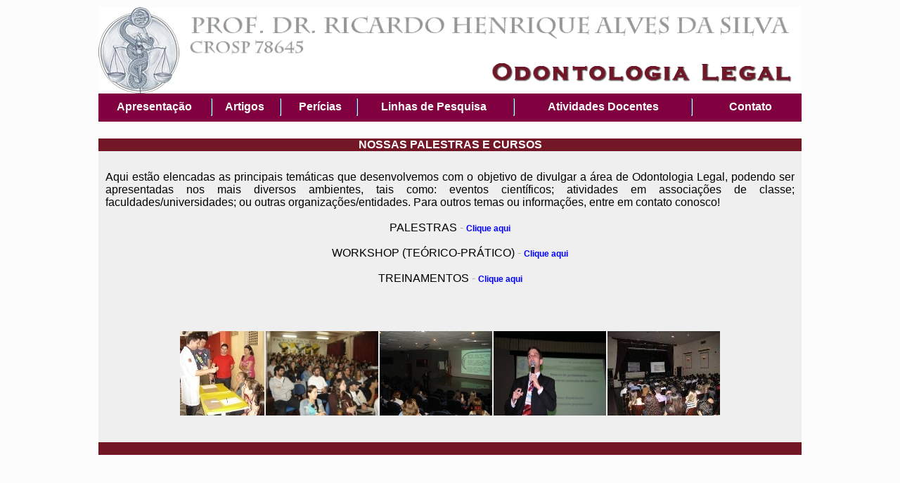

--- FILE ---
content_type: text/html
request_url: http://ricardohenrique.com.br/palestracursos.htm
body_size: 1690
content:
<HTML> 
<head> 
<meta http-equiv="Content-Type" content="text/html; charset=iso-8859-1"> 
<meta http-equiv="Description" content="Página pessoal de Ricardo Henrique Alves da Silva, professor  da Faculdade de Odontologia de Ribeirão Preto (FORP) da Universidade de São Paulo (USP)"> 
<!-- Página pessoal de Ricardo Henrique Alves da Silva, professor  da Faculdade de Odontologia de Ribeirão Preto (FORP) da Universidade de São Paulo (USP)--> 
<meta name="keywords" content="ricardo henrique alves da silva, odontologia legal, ondontologia, pericias, aulas, material de aula"> 
<!-- ricardo henrique alves da silva, odontologia legal, ondontologia, pericias, aulas, material de aula--> 
<META NAME="distribution" CONTENT="Global"> 
<META NAME="ROBOTS" CONTENT="ALL"> 
<META NAME="rating" CONTENT="General"> 
<META NAME="TITLE" CONTENT= "Ricardo Henrique Alves da Silva">
<META NAME="author" CONTENT="Gabriel Mayer - gabriel.may@uol.com.br">
<title>Página de Ricardo Henrique Alves da Silva</title> 
<link rel="stylesheet" href="site.css">
<style type="text/css">
<!--
.style6 {font-size: 12px; color: #0000FF; }
-->
</style>
<basefont face="Arial" size="2"> 
</head> 
<body leftmargin="0" topmargin="0" marginwidth="0" marginheight="0"> 
<center>
<iframe class="menu" name="menu" src="menu.htm" frameborder="no" width=1000 height=175 scrolling=no><p>your browser does not support iframes</p></iframe>
<table cellspacing="0" cellpadding="0" width="1000" bgcolor="#efefef" border="0" style="border-collapse: collapse;" > 
     <tr><td align="middle" width="100%" bgcolor="#731727"> 
    <p align="center"><b><font size="4" id="texto">NOSSAS PALESTRAS E CURSOS</font></b></td> 
                    </td> 
                </tr> 
                <tr><td><div style=" margin-left:10px; margin-right:10px;margin-top: 10px; margin-bottom: 10px;" align="justify">
<h1 align=justify>&nbsp;  </h1>
                <p>Aqui est&atilde;o elencadas as principais tem&aacute;ticas  que desenvolvemos com o objetivo de divulgar a &aacute;rea de Odontologia Legal,  podendo ser apresentadas nos mais diversos ambientes, tais como: eventos  cient&iacute;ficos; atividades em associa&ccedil;&otilde;es de classe; faculdades/universidades; ou  outras organiza&ccedil;&otilde;es/entidades. Para outros temas ou informa&ccedil;&otilde;es, entre em  contato conosco!</p>
                <p>&nbsp;</p>
                
                <p align="center"><a href="pal.htm"><u>PALESTRAS</u> - <span class="style6">Clique aqui</span></a></p>
                <p align="center">&nbsp;</p>
                
                <p align="center"><a href="work.htm"><u>WORKSHOP  (TE&Oacute;RICO-PR&Aacute;TICO) </u>- <span class="style6">Clique aqui</span>
                </a>                
                <a href="work.htm">
                <p align="center">&nbsp;</p>
                <a href="trei.htm">                </a>
                <p align="center"><a href="trei.htm"><u>TREINAMENTOS</u> - <span class="style6">Clique aqui</span> </a>                </div>
<p>&nbsp;</p> 
<p>&nbsp;</p>
<p>&nbsp;</p> 
<div align="center">
	<table>
		<tr>
          <td ><div align="center"><img src="images/F9A.JPG" /></div> </td>
	      <td ><div align="center"><img src="images/F9B.JPG"  width="160" height="120"/></div> </td>
	      <td ><div align="center"><img src="images/F10A.JPG" width="160" height="120"/></div> </td>     
	      <td ><div align="center"><img src="images/F10B.JPG" width="160" height="120"/></div> </td>
	      <td ><div align="center"><img src="images/F10C.jpg" width="160" height="120"/></div> </td>     	      
        </tr>
	</table>
 </div>
<p>&nbsp;</p> 
<p>&nbsp;</p>

        </td></tr>
<tr><td bgcolor= #731727 align=center width=1000><font>&nbsp;</font></td></tr>
</table> 
</body> 
</html>

--- FILE ---
content_type: text/html
request_url: http://ricardohenrique.com.br/menu.htm
body_size: 1390
content:
<HTML> 
<head> 
<meta http-equiv="Content-Type" content="text/html; charset=iso-8859-1"> 
<meta http-equiv="Description" content="Página pessoal de Ricardo Henrique Alves da Silva, professor  da Faculdade de Odontologia de Ribeirão Preto (FORP) da Universidade de São Paulo (USP)"> 
<!-- Página pessoal de Ricardo Henrique Alves da Silva, professor  da Faculdade de Odontologia de Ribeirão Preto (FORP) da Universidade de São Paulo (USP)--> 
<meta name="keywords" content="ricardo henrique alves da silva, odontologia legal, ondontologia, pericias, aulas, material de aula"> 
<!-- ricardo henrique alves da silva, odontologia legal, ondontologia, pericias, aulas, material de aula--> 
<META NAME="distribution" CONTENT="Global"> 
<META NAME="ROBOTS" CONTENT="ALL"> 
<META NAME="rating" CONTENT="General"> 
<META NAME="TITLE" CONTENT= "Ricardo Henrique Alves da Silva"> 
<META NAME="author" CONTENT="Gabriel Mayer - gabriel.may@uol.com.br">
<title>P&aacute;gina de Ricardo Henrique Alves da Silva</title> 
<link rel="stylesheet" href="site.css">
<basefont face="Arial" size="2"> 
</head> 
<body leftmargin="0" topmargin="0" marginwidth="0" marginheight="0"> 
    <center> 
	<table border="0" cellspacing="0" width="1000" id="AutoNumber1" bgcolor="#A5E4E3" style="border-collapse: collapse" bordercolor="#111111" cellpadding="0"> 
      <tr> 
        <td bgcolor="#FEFEFE"> 
        <h1 align="center"><a href="index.html" target="_top"> 
        <img border="0" src="images/pericia.jpg" width="115" height="123" align="left">
         <img border="0" src="images/title.gif" width="885" height="120" align="left"></a>
        </td> 
        </tr> 
    </table> 
    <table cellspacing="0" cellpadding="0" width="1004" bgcolor="#800040" border="0" height="25" style="border-collapse: collapse" bordercolor="#111111"> 
                                        <tbody> 
                                            <tr align="middle"> 
                                                <td width="132" id=menu><p align="center" class="menu"> 
                                                        <font> 
                                                        <a href="apresenta.htm" target="_top">Apresentação</a>                                                        </font> 
                                                    </p><td width="3"><img height="25" src="separa.gif" width="2" border="0"></td>  
                                              </td> 
                                              <td width="76"><p align="center" class="menu"> 
                                                    <font> 
                                              <a target="_top" href="textos.htm">Artigos</a></font></td> 
 
              <td width="10"><img height="25" src="separa.gif" width="2" border="0" /></td> 

                                          <td width="84"> 
<p align="center" class="menu"> 
                                                    <font> 
                                              <a target="_top" href="pericias.htm">Per&iacute;cias</a></font></td> 
              <td width="3"><img height="25" src="separa.gif" width="2" border="0"></td> 
                                          <td width="179"> 
<p align="center" class="menu"> 
                                                    <font face="Tahoma" size="2"> 
                                                     
                                                    <a title="Áreas de Atuação" target="_top" href="assessoria.htm"> 
                                              Linhas de Pesquisa</a></span></font></td>
              <td width="10"><img height="25" src="separa.gif" width="2" border="0" /></td> 
                                          <td width="199"> 
<p align="center" class="menu"> 
                                                    <font face="Tahoma" size="2"> 
                                                     
                                                    <a title="Atividades Docentes" target="_top" href="docencia.htm"> 
                                              Atividades Docentes</a></span></font></td>
              <td width="10"><img height="25" src="separa.gif" width="2" border="0"></td>
                                          <td width="126"> 
<p align="center" class="menu"> 
                                                         
                                                        <font size="1" face="Tahoma"> 
                                                        <a title="Fale Conosco" target="_top" href="contato.htm">Contato</a></font></span>                                                    </p> 
                                              </td> 
                                          </tr> 
                                        </tbody> 
                                    </table>
</body> 
</html>


--- FILE ---
content_type: text/css
request_url: http://ricardohenrique.com.br/site.css
body_size: 780
content:
* {
	PADDING-RIGHT: 0px; PADDING-LEFT: 0px; FONT-SIZE: 16px; PADDING-BOTTOM: 0px; MARGIN: 0px; COLOR: #000000; PADDING-TOP: 0px; FONT-FAMILY: tahoma, arial, verdana, sans-serif; LIST-STYLE-TYPE: none; TEXT-DECORATION: none; outline: none
}
body{
background:#FCFCFC;
}

p{
margin-top: 0;
margin-bottom: 0;
}

A{
text-decoration: none;
color: #AAAAAA
}
A:hover{
text-decoration: underline;
color: #888888
}
FONT{
FONT-FAMILY: arial;
color:#FFFFFF;
font-weight: bold;
}
span{
FONT-FAMILY: arial;
color:#000000;
font-weight: 400;
font-size: 12pt;
font-weight: bold;
}
h2{
FONT-FAMILY: tahoma;
font-size:20px;
font-weight: bold;
}
.menu {
	color : #000000;
	margin-top : 10px;
	padding-bottom : 12px;
	margin-bottom : 0px;
	margin-left : 10px;
	margin-right : 10px;
	font-size : 10px;
	font-family : Tahoma,Verdana,Arial;
	font-weight: normal;
}
.menu td{
background:#ffffcc;
}
.menu a {
              DISPLAY: block;
              background: #800040;
	color : #FFFFFF;
	text-decoration: none;
}
.menu a:hover {
	color : #CCCCCC;
              DISPLAY: block;
              background:#731727;
	text-decoration: underline;
	font-size: 17px
}
div.infobox {
margin-top: 10px;
margin-bottom: 10px;
margin-left:10px;
margin-right:10px;
padding: 10px;
border: 1px silver solid;
}

.texto{
color:#000000;
}

.logo{
	margin-top: 5px;
	margin-bottom: 15px;
	text-align: center;
}

.log {
	margin-right: 50px;

}


--- FILE ---
content_type: text/css
request_url: http://ricardohenrique.com.br/site.css
body_size: 780
content:
* {
	PADDING-RIGHT: 0px; PADDING-LEFT: 0px; FONT-SIZE: 16px; PADDING-BOTTOM: 0px; MARGIN: 0px; COLOR: #000000; PADDING-TOP: 0px; FONT-FAMILY: tahoma, arial, verdana, sans-serif; LIST-STYLE-TYPE: none; TEXT-DECORATION: none; outline: none
}
body{
background:#FCFCFC;
}

p{
margin-top: 0;
margin-bottom: 0;
}

A{
text-decoration: none;
color: #AAAAAA
}
A:hover{
text-decoration: underline;
color: #888888
}
FONT{
FONT-FAMILY: arial;
color:#FFFFFF;
font-weight: bold;
}
span{
FONT-FAMILY: arial;
color:#000000;
font-weight: 400;
font-size: 12pt;
font-weight: bold;
}
h2{
FONT-FAMILY: tahoma;
font-size:20px;
font-weight: bold;
}
.menu {
	color : #000000;
	margin-top : 10px;
	padding-bottom : 12px;
	margin-bottom : 0px;
	margin-left : 10px;
	margin-right : 10px;
	font-size : 10px;
	font-family : Tahoma,Verdana,Arial;
	font-weight: normal;
}
.menu td{
background:#ffffcc;
}
.menu a {
              DISPLAY: block;
              background: #800040;
	color : #FFFFFF;
	text-decoration: none;
}
.menu a:hover {
	color : #CCCCCC;
              DISPLAY: block;
              background:#731727;
	text-decoration: underline;
	font-size: 17px
}
div.infobox {
margin-top: 10px;
margin-bottom: 10px;
margin-left:10px;
margin-right:10px;
padding: 10px;
border: 1px silver solid;
}

.texto{
color:#000000;
}

.logo{
	margin-top: 5px;
	margin-bottom: 15px;
	text-align: center;
}

.log {
	margin-right: 50px;

}
